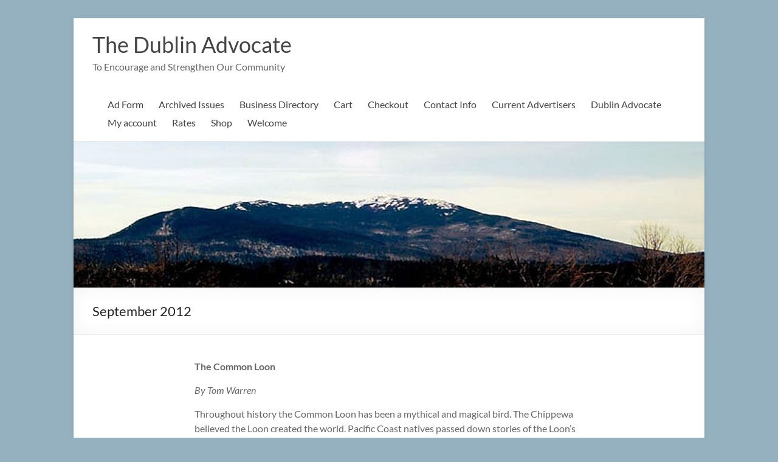

--- FILE ---
content_type: text/html; charset=UTF-8
request_url: https://dublinadvocate.com/2012/09/september-2012/
body_size: 28212
content:
<!DOCTYPE html>
<!--[if IE 7]>
<html class="ie ie7" lang="en-US">
<![endif]-->
<!--[if IE 8]>
<html class="ie ie8" lang="en-US">
<![endif]-->
<!--[if !(IE 7) & !(IE 8)]><!-->
<html lang="en-US">
<!--<![endif]-->
<head>
	<meta charset="UTF-8" />
	<meta name="viewport" content="width=device-width, initial-scale=1">
	<link rel="profile" href="http://gmpg.org/xfn/11" />
	<title>September 2012 &#8211; The Dublin Advocate</title>
<meta name='robots' content='max-image-preview:large' />
<link rel='dns-prefetch' href='//stats.wp.com' />
<link rel="alternate" type="application/rss+xml" title="The Dublin Advocate &raquo; Feed" href="https://dublinadvocate.com/feed/" />
<link rel="alternate" title="oEmbed (JSON)" type="application/json+oembed" href="https://dublinadvocate.com/wp-json/oembed/1.0/embed?url=https%3A%2F%2Fdublinadvocate.com%2F2012%2F09%2Fseptember-2012%2F" />
<link rel="alternate" title="oEmbed (XML)" type="text/xml+oembed" href="https://dublinadvocate.com/wp-json/oembed/1.0/embed?url=https%3A%2F%2Fdublinadvocate.com%2F2012%2F09%2Fseptember-2012%2F&#038;format=xml" />
<style id='wp-img-auto-sizes-contain-inline-css' type='text/css'>
img:is([sizes=auto i],[sizes^="auto," i]){contain-intrinsic-size:3000px 1500px}
/*# sourceURL=wp-img-auto-sizes-contain-inline-css */
</style>
<style id='wp-emoji-styles-inline-css' type='text/css'>

	img.wp-smiley, img.emoji {
		display: inline !important;
		border: none !important;
		box-shadow: none !important;
		height: 1em !important;
		width: 1em !important;
		margin: 0 0.07em !important;
		vertical-align: -0.1em !important;
		background: none !important;
		padding: 0 !important;
	}
/*# sourceURL=wp-emoji-styles-inline-css */
</style>
<style id='wp-block-library-inline-css' type='text/css'>
:root{--wp-block-synced-color:#7a00df;--wp-block-synced-color--rgb:122,0,223;--wp-bound-block-color:var(--wp-block-synced-color);--wp-editor-canvas-background:#ddd;--wp-admin-theme-color:#007cba;--wp-admin-theme-color--rgb:0,124,186;--wp-admin-theme-color-darker-10:#006ba1;--wp-admin-theme-color-darker-10--rgb:0,107,160.5;--wp-admin-theme-color-darker-20:#005a87;--wp-admin-theme-color-darker-20--rgb:0,90,135;--wp-admin-border-width-focus:2px}@media (min-resolution:192dpi){:root{--wp-admin-border-width-focus:1.5px}}.wp-element-button{cursor:pointer}:root .has-very-light-gray-background-color{background-color:#eee}:root .has-very-dark-gray-background-color{background-color:#313131}:root .has-very-light-gray-color{color:#eee}:root .has-very-dark-gray-color{color:#313131}:root .has-vivid-green-cyan-to-vivid-cyan-blue-gradient-background{background:linear-gradient(135deg,#00d084,#0693e3)}:root .has-purple-crush-gradient-background{background:linear-gradient(135deg,#34e2e4,#4721fb 50%,#ab1dfe)}:root .has-hazy-dawn-gradient-background{background:linear-gradient(135deg,#faaca8,#dad0ec)}:root .has-subdued-olive-gradient-background{background:linear-gradient(135deg,#fafae1,#67a671)}:root .has-atomic-cream-gradient-background{background:linear-gradient(135deg,#fdd79a,#004a59)}:root .has-nightshade-gradient-background{background:linear-gradient(135deg,#330968,#31cdcf)}:root .has-midnight-gradient-background{background:linear-gradient(135deg,#020381,#2874fc)}:root{--wp--preset--font-size--normal:16px;--wp--preset--font-size--huge:42px}.has-regular-font-size{font-size:1em}.has-larger-font-size{font-size:2.625em}.has-normal-font-size{font-size:var(--wp--preset--font-size--normal)}.has-huge-font-size{font-size:var(--wp--preset--font-size--huge)}.has-text-align-center{text-align:center}.has-text-align-left{text-align:left}.has-text-align-right{text-align:right}.has-fit-text{white-space:nowrap!important}#end-resizable-editor-section{display:none}.aligncenter{clear:both}.items-justified-left{justify-content:flex-start}.items-justified-center{justify-content:center}.items-justified-right{justify-content:flex-end}.items-justified-space-between{justify-content:space-between}.screen-reader-text{border:0;clip-path:inset(50%);height:1px;margin:-1px;overflow:hidden;padding:0;position:absolute;width:1px;word-wrap:normal!important}.screen-reader-text:focus{background-color:#ddd;clip-path:none;color:#444;display:block;font-size:1em;height:auto;left:5px;line-height:normal;padding:15px 23px 14px;text-decoration:none;top:5px;width:auto;z-index:100000}html :where(.has-border-color){border-style:solid}html :where([style*=border-top-color]){border-top-style:solid}html :where([style*=border-right-color]){border-right-style:solid}html :where([style*=border-bottom-color]){border-bottom-style:solid}html :where([style*=border-left-color]){border-left-style:solid}html :where([style*=border-width]){border-style:solid}html :where([style*=border-top-width]){border-top-style:solid}html :where([style*=border-right-width]){border-right-style:solid}html :where([style*=border-bottom-width]){border-bottom-style:solid}html :where([style*=border-left-width]){border-left-style:solid}html :where(img[class*=wp-image-]){height:auto;max-width:100%}:where(figure){margin:0 0 1em}html :where(.is-position-sticky){--wp-admin--admin-bar--position-offset:var(--wp-admin--admin-bar--height,0px)}@media screen and (max-width:600px){html :where(.is-position-sticky){--wp-admin--admin-bar--position-offset:0px}}

/*# sourceURL=wp-block-library-inline-css */
</style><style id='global-styles-inline-css' type='text/css'>
:root{--wp--preset--aspect-ratio--square: 1;--wp--preset--aspect-ratio--4-3: 4/3;--wp--preset--aspect-ratio--3-4: 3/4;--wp--preset--aspect-ratio--3-2: 3/2;--wp--preset--aspect-ratio--2-3: 2/3;--wp--preset--aspect-ratio--16-9: 16/9;--wp--preset--aspect-ratio--9-16: 9/16;--wp--preset--color--black: #000000;--wp--preset--color--cyan-bluish-gray: #abb8c3;--wp--preset--color--white: #ffffff;--wp--preset--color--pale-pink: #f78da7;--wp--preset--color--vivid-red: #cf2e2e;--wp--preset--color--luminous-vivid-orange: #ff6900;--wp--preset--color--luminous-vivid-amber: #fcb900;--wp--preset--color--light-green-cyan: #7bdcb5;--wp--preset--color--vivid-green-cyan: #00d084;--wp--preset--color--pale-cyan-blue: #8ed1fc;--wp--preset--color--vivid-cyan-blue: #0693e3;--wp--preset--color--vivid-purple: #9b51e0;--wp--preset--gradient--vivid-cyan-blue-to-vivid-purple: linear-gradient(135deg,rgb(6,147,227) 0%,rgb(155,81,224) 100%);--wp--preset--gradient--light-green-cyan-to-vivid-green-cyan: linear-gradient(135deg,rgb(122,220,180) 0%,rgb(0,208,130) 100%);--wp--preset--gradient--luminous-vivid-amber-to-luminous-vivid-orange: linear-gradient(135deg,rgb(252,185,0) 0%,rgb(255,105,0) 100%);--wp--preset--gradient--luminous-vivid-orange-to-vivid-red: linear-gradient(135deg,rgb(255,105,0) 0%,rgb(207,46,46) 100%);--wp--preset--gradient--very-light-gray-to-cyan-bluish-gray: linear-gradient(135deg,rgb(238,238,238) 0%,rgb(169,184,195) 100%);--wp--preset--gradient--cool-to-warm-spectrum: linear-gradient(135deg,rgb(74,234,220) 0%,rgb(151,120,209) 20%,rgb(207,42,186) 40%,rgb(238,44,130) 60%,rgb(251,105,98) 80%,rgb(254,248,76) 100%);--wp--preset--gradient--blush-light-purple: linear-gradient(135deg,rgb(255,206,236) 0%,rgb(152,150,240) 100%);--wp--preset--gradient--blush-bordeaux: linear-gradient(135deg,rgb(254,205,165) 0%,rgb(254,45,45) 50%,rgb(107,0,62) 100%);--wp--preset--gradient--luminous-dusk: linear-gradient(135deg,rgb(255,203,112) 0%,rgb(199,81,192) 50%,rgb(65,88,208) 100%);--wp--preset--gradient--pale-ocean: linear-gradient(135deg,rgb(255,245,203) 0%,rgb(182,227,212) 50%,rgb(51,167,181) 100%);--wp--preset--gradient--electric-grass: linear-gradient(135deg,rgb(202,248,128) 0%,rgb(113,206,126) 100%);--wp--preset--gradient--midnight: linear-gradient(135deg,rgb(2,3,129) 0%,rgb(40,116,252) 100%);--wp--preset--font-size--small: 13px;--wp--preset--font-size--medium: 20px;--wp--preset--font-size--large: 36px;--wp--preset--font-size--x-large: 42px;--wp--preset--spacing--20: 0.44rem;--wp--preset--spacing--30: 0.67rem;--wp--preset--spacing--40: 1rem;--wp--preset--spacing--50: 1.5rem;--wp--preset--spacing--60: 2.25rem;--wp--preset--spacing--70: 3.38rem;--wp--preset--spacing--80: 5.06rem;--wp--preset--shadow--natural: 6px 6px 9px rgba(0, 0, 0, 0.2);--wp--preset--shadow--deep: 12px 12px 50px rgba(0, 0, 0, 0.4);--wp--preset--shadow--sharp: 6px 6px 0px rgba(0, 0, 0, 0.2);--wp--preset--shadow--outlined: 6px 6px 0px -3px rgb(255, 255, 255), 6px 6px rgb(0, 0, 0);--wp--preset--shadow--crisp: 6px 6px 0px rgb(0, 0, 0);}:root { --wp--style--global--content-size: 760px;--wp--style--global--wide-size: 1160px; }:where(body) { margin: 0; }.wp-site-blocks > .alignleft { float: left; margin-right: 2em; }.wp-site-blocks > .alignright { float: right; margin-left: 2em; }.wp-site-blocks > .aligncenter { justify-content: center; margin-left: auto; margin-right: auto; }:where(.wp-site-blocks) > * { margin-block-start: 24px; margin-block-end: 0; }:where(.wp-site-blocks) > :first-child { margin-block-start: 0; }:where(.wp-site-blocks) > :last-child { margin-block-end: 0; }:root { --wp--style--block-gap: 24px; }:root :where(.is-layout-flow) > :first-child{margin-block-start: 0;}:root :where(.is-layout-flow) > :last-child{margin-block-end: 0;}:root :where(.is-layout-flow) > *{margin-block-start: 24px;margin-block-end: 0;}:root :where(.is-layout-constrained) > :first-child{margin-block-start: 0;}:root :where(.is-layout-constrained) > :last-child{margin-block-end: 0;}:root :where(.is-layout-constrained) > *{margin-block-start: 24px;margin-block-end: 0;}:root :where(.is-layout-flex){gap: 24px;}:root :where(.is-layout-grid){gap: 24px;}.is-layout-flow > .alignleft{float: left;margin-inline-start: 0;margin-inline-end: 2em;}.is-layout-flow > .alignright{float: right;margin-inline-start: 2em;margin-inline-end: 0;}.is-layout-flow > .aligncenter{margin-left: auto !important;margin-right: auto !important;}.is-layout-constrained > .alignleft{float: left;margin-inline-start: 0;margin-inline-end: 2em;}.is-layout-constrained > .alignright{float: right;margin-inline-start: 2em;margin-inline-end: 0;}.is-layout-constrained > .aligncenter{margin-left: auto !important;margin-right: auto !important;}.is-layout-constrained > :where(:not(.alignleft):not(.alignright):not(.alignfull)){max-width: var(--wp--style--global--content-size);margin-left: auto !important;margin-right: auto !important;}.is-layout-constrained > .alignwide{max-width: var(--wp--style--global--wide-size);}body .is-layout-flex{display: flex;}.is-layout-flex{flex-wrap: wrap;align-items: center;}.is-layout-flex > :is(*, div){margin: 0;}body .is-layout-grid{display: grid;}.is-layout-grid > :is(*, div){margin: 0;}body{padding-top: 0px;padding-right: 0px;padding-bottom: 0px;padding-left: 0px;}a:where(:not(.wp-element-button)){text-decoration: underline;}:root :where(.wp-element-button, .wp-block-button__link){background-color: #32373c;border-width: 0;color: #fff;font-family: inherit;font-size: inherit;font-style: inherit;font-weight: inherit;letter-spacing: inherit;line-height: inherit;padding-top: calc(0.667em + 2px);padding-right: calc(1.333em + 2px);padding-bottom: calc(0.667em + 2px);padding-left: calc(1.333em + 2px);text-decoration: none;text-transform: inherit;}.has-black-color{color: var(--wp--preset--color--black) !important;}.has-cyan-bluish-gray-color{color: var(--wp--preset--color--cyan-bluish-gray) !important;}.has-white-color{color: var(--wp--preset--color--white) !important;}.has-pale-pink-color{color: var(--wp--preset--color--pale-pink) !important;}.has-vivid-red-color{color: var(--wp--preset--color--vivid-red) !important;}.has-luminous-vivid-orange-color{color: var(--wp--preset--color--luminous-vivid-orange) !important;}.has-luminous-vivid-amber-color{color: var(--wp--preset--color--luminous-vivid-amber) !important;}.has-light-green-cyan-color{color: var(--wp--preset--color--light-green-cyan) !important;}.has-vivid-green-cyan-color{color: var(--wp--preset--color--vivid-green-cyan) !important;}.has-pale-cyan-blue-color{color: var(--wp--preset--color--pale-cyan-blue) !important;}.has-vivid-cyan-blue-color{color: var(--wp--preset--color--vivid-cyan-blue) !important;}.has-vivid-purple-color{color: var(--wp--preset--color--vivid-purple) !important;}.has-black-background-color{background-color: var(--wp--preset--color--black) !important;}.has-cyan-bluish-gray-background-color{background-color: var(--wp--preset--color--cyan-bluish-gray) !important;}.has-white-background-color{background-color: var(--wp--preset--color--white) !important;}.has-pale-pink-background-color{background-color: var(--wp--preset--color--pale-pink) !important;}.has-vivid-red-background-color{background-color: var(--wp--preset--color--vivid-red) !important;}.has-luminous-vivid-orange-background-color{background-color: var(--wp--preset--color--luminous-vivid-orange) !important;}.has-luminous-vivid-amber-background-color{background-color: var(--wp--preset--color--luminous-vivid-amber) !important;}.has-light-green-cyan-background-color{background-color: var(--wp--preset--color--light-green-cyan) !important;}.has-vivid-green-cyan-background-color{background-color: var(--wp--preset--color--vivid-green-cyan) !important;}.has-pale-cyan-blue-background-color{background-color: var(--wp--preset--color--pale-cyan-blue) !important;}.has-vivid-cyan-blue-background-color{background-color: var(--wp--preset--color--vivid-cyan-blue) !important;}.has-vivid-purple-background-color{background-color: var(--wp--preset--color--vivid-purple) !important;}.has-black-border-color{border-color: var(--wp--preset--color--black) !important;}.has-cyan-bluish-gray-border-color{border-color: var(--wp--preset--color--cyan-bluish-gray) !important;}.has-white-border-color{border-color: var(--wp--preset--color--white) !important;}.has-pale-pink-border-color{border-color: var(--wp--preset--color--pale-pink) !important;}.has-vivid-red-border-color{border-color: var(--wp--preset--color--vivid-red) !important;}.has-luminous-vivid-orange-border-color{border-color: var(--wp--preset--color--luminous-vivid-orange) !important;}.has-luminous-vivid-amber-border-color{border-color: var(--wp--preset--color--luminous-vivid-amber) !important;}.has-light-green-cyan-border-color{border-color: var(--wp--preset--color--light-green-cyan) !important;}.has-vivid-green-cyan-border-color{border-color: var(--wp--preset--color--vivid-green-cyan) !important;}.has-pale-cyan-blue-border-color{border-color: var(--wp--preset--color--pale-cyan-blue) !important;}.has-vivid-cyan-blue-border-color{border-color: var(--wp--preset--color--vivid-cyan-blue) !important;}.has-vivid-purple-border-color{border-color: var(--wp--preset--color--vivid-purple) !important;}.has-vivid-cyan-blue-to-vivid-purple-gradient-background{background: var(--wp--preset--gradient--vivid-cyan-blue-to-vivid-purple) !important;}.has-light-green-cyan-to-vivid-green-cyan-gradient-background{background: var(--wp--preset--gradient--light-green-cyan-to-vivid-green-cyan) !important;}.has-luminous-vivid-amber-to-luminous-vivid-orange-gradient-background{background: var(--wp--preset--gradient--luminous-vivid-amber-to-luminous-vivid-orange) !important;}.has-luminous-vivid-orange-to-vivid-red-gradient-background{background: var(--wp--preset--gradient--luminous-vivid-orange-to-vivid-red) !important;}.has-very-light-gray-to-cyan-bluish-gray-gradient-background{background: var(--wp--preset--gradient--very-light-gray-to-cyan-bluish-gray) !important;}.has-cool-to-warm-spectrum-gradient-background{background: var(--wp--preset--gradient--cool-to-warm-spectrum) !important;}.has-blush-light-purple-gradient-background{background: var(--wp--preset--gradient--blush-light-purple) !important;}.has-blush-bordeaux-gradient-background{background: var(--wp--preset--gradient--blush-bordeaux) !important;}.has-luminous-dusk-gradient-background{background: var(--wp--preset--gradient--luminous-dusk) !important;}.has-pale-ocean-gradient-background{background: var(--wp--preset--gradient--pale-ocean) !important;}.has-electric-grass-gradient-background{background: var(--wp--preset--gradient--electric-grass) !important;}.has-midnight-gradient-background{background: var(--wp--preset--gradient--midnight) !important;}.has-small-font-size{font-size: var(--wp--preset--font-size--small) !important;}.has-medium-font-size{font-size: var(--wp--preset--font-size--medium) !important;}.has-large-font-size{font-size: var(--wp--preset--font-size--large) !important;}.has-x-large-font-size{font-size: var(--wp--preset--font-size--x-large) !important;}
/*# sourceURL=global-styles-inline-css */
</style>

<link rel='stylesheet' id='contact-form-7-css' href='https://dublinadvocate.com/wp-content/plugins/contact-form-7/includes/css/styles.css?ver=6.1.4' type='text/css' media='all' />
<link rel='stylesheet' id='font-awesome-4-css' href='https://dublinadvocate.com/wp-content/themes/spacious/font-awesome/library/font-awesome/css/v4-shims.min.css?ver=4.7.0' type='text/css' media='all' />
<link rel='stylesheet' id='font-awesome-all-css' href='https://dublinadvocate.com/wp-content/themes/spacious/font-awesome/library/font-awesome/css/all.min.css?ver=6.7.2' type='text/css' media='all' />
<link rel='stylesheet' id='font-awesome-solid-css' href='https://dublinadvocate.com/wp-content/themes/spacious/font-awesome/library/font-awesome/css/solid.min.css?ver=6.7.2' type='text/css' media='all' />
<link rel='stylesheet' id='font-awesome-regular-css' href='https://dublinadvocate.com/wp-content/themes/spacious/font-awesome/library/font-awesome/css/regular.min.css?ver=6.7.2' type='text/css' media='all' />
<link rel='stylesheet' id='font-awesome-brands-css' href='https://dublinadvocate.com/wp-content/themes/spacious/font-awesome/library/font-awesome/css/brands.min.css?ver=6.7.2' type='text/css' media='all' />
<link rel='stylesheet' id='spacious_style-css' href='https://dublinadvocate.com/wp-content/themes/spacious/style.css?ver=6.9' type='text/css' media='all' />
<style id='spacious_style-inline-css' type='text/css'>
.previous a:hover, .next a:hover, a, #site-title a:hover, .main-navigation ul li.current_page_item a, .main-navigation ul li:hover > a, .main-navigation ul li ul li a:hover, .main-navigation ul li ul li:hover > a, .main-navigation ul li.current-menu-item ul li a:hover, .main-navigation ul li:hover > .sub-toggle, .main-navigation a:hover, .main-navigation ul li.current-menu-item a, .main-navigation ul li.current_page_ancestor a, .main-navigation ul li.current-menu-ancestor a, .main-navigation ul li.current_page_item a, .main-navigation ul li:hover > a, .small-menu a:hover, .small-menu ul li.current-menu-item a, .small-menu ul li.current_page_ancestor a, .small-menu ul li.current-menu-ancestor a, .small-menu ul li.current_page_item a, .small-menu ul li:hover > a, .breadcrumb a:hover, .tg-one-half .widget-title a:hover, .tg-one-third .widget-title a:hover, .tg-one-fourth .widget-title a:hover, .pagination a span:hover, #content .comments-area a.comment-permalink:hover, .comments-area .comment-author-link a:hover, .comment .comment-reply-link:hover, .nav-previous a:hover, .nav-next a:hover, #wp-calendar #today, .footer-widgets-area a:hover, .footer-socket-wrapper .copyright a:hover, .read-more, .more-link, .post .entry-title a:hover, .page .entry-title a:hover, .post .entry-meta a:hover, .type-page .entry-meta a:hover, .single #content .tags a:hover, .widget_testimonial .testimonial-icon:before, .header-action .search-wrapper:hover .fa{color:#005588;}.spacious-button, input[type="reset"], input[type="button"], input[type="submit"], button, #featured-slider .slider-read-more-button, #controllers a:hover, #controllers a.active, .pagination span ,.site-header .menu-toggle:hover, .call-to-action-button, .comments-area .comment-author-link span, a#back-top:before, .post .entry-meta .read-more-link, a#scroll-up, .search-form span, .main-navigation .tg-header-button-wrap.button-one a{background-color:#005588;}.main-small-navigation li:hover, .main-small-navigation ul > .current_page_item, .main-small-navigation ul > .current-menu-item, .spacious-woocommerce-cart-views .cart-value{background:#005588;}.main-navigation ul li ul, .widget_testimonial .testimonial-post{border-top-color:#005588;}blockquote, .call-to-action-content-wrapper{border-left-color:#005588;}.site-header .menu-toggle:hover.entry-meta a.read-more:hover,#featured-slider .slider-read-more-button:hover,.call-to-action-button:hover,.entry-meta .read-more-link:hover,.spacious-button:hover, input[type="reset"]:hover, input[type="button"]:hover, input[type="submit"]:hover, button:hover{background:#002356;}.pagination a span:hover, .main-navigation .tg-header-button-wrap.button-one a{border-color:#005588;}.widget-title span{border-bottom-color:#005588;}.widget_service_block a.more-link:hover, .widget_featured_single_post a.read-more:hover,#secondary a:hover,logged-in-as:hover  a,.single-page p a:hover{color:#002356;}.main-navigation .tg-header-button-wrap.button-one a:hover{background-color:#002356;}
/*# sourceURL=spacious_style-inline-css */
</style>
<link rel='stylesheet' id='spacious-genericons-css' href='https://dublinadvocate.com/wp-content/themes/spacious/genericons/genericons.css?ver=3.3.1' type='text/css' media='all' />
<link rel='stylesheet' id='spacious-font-awesome-css' href='https://dublinadvocate.com/wp-content/themes/spacious/font-awesome/css/font-awesome.min.css?ver=4.7.1' type='text/css' media='all' />
<link rel='stylesheet' id='wp-pagenavi-css' href='https://dublinadvocate.com/wp-content/plugins/wp-pagenavi/pagenavi-css.css?ver=2.70' type='text/css' media='all' />
<script type="text/javascript" src="https://dublinadvocate.com/wp-includes/js/jquery/jquery.min.js?ver=3.7.1" id="jquery-core-js"></script>
<script type="text/javascript" src="https://dublinadvocate.com/wp-includes/js/jquery/jquery-migrate.min.js?ver=3.4.1" id="jquery-migrate-js"></script>
<script type="text/javascript" src="https://dublinadvocate.com/wp-content/themes/spacious/js/spacious-custom.js?ver=6.9" id="spacious-custom-js"></script>
<link rel="https://api.w.org/" href="https://dublinadvocate.com/wp-json/" /><link rel="alternate" title="JSON" type="application/json" href="https://dublinadvocate.com/wp-json/wp/v2/posts/1518" /><link rel="EditURI" type="application/rsd+xml" title="RSD" href="https://dublinadvocate.com/xmlrpc.php?rsd" />
<meta name="generator" content="WordPress 6.9" />
<link rel="canonical" href="https://dublinadvocate.com/2012/09/september-2012/" />
<link rel='shortlink' href='https://dublinadvocate.com/?p=1518' />
	<style>img#wpstats{display:none}</style>
		<style>
	span.oe_textdirection { unicode-bidi: bidi-override; direction: rtl; }
	span.oe_displaynone { display: none; }
</style>
<style type="text/css" id="custom-background-css">
body.custom-background { background-color: #95b1c0; }
</style>
			<style type="text/css"> blockquote { border-left: 3px solid #005588; }
			.spacious-button, input[type="reset"], input[type="button"], input[type="submit"], button { background-color: #005588; }
			.previous a:hover, .next a:hover { 	color: #005588; }
			a { color: #005588; }
			#site-title a:hover { color: #005588; }
			.main-navigation ul li.current_page_item a, .main-navigation ul li:hover > a { color: #005588; }
			.main-navigation ul li ul { border-top: 1px solid #005588; }
			.main-navigation ul li ul li a:hover, .main-navigation ul li ul li:hover > a, .main-navigation ul li.current-menu-item ul li a:hover, .main-navigation ul li:hover > .sub-toggle { color: #005588; }
			.site-header .menu-toggle:hover.entry-meta a.read-more:hover,#featured-slider .slider-read-more-button:hover,.call-to-action-button:hover,.entry-meta .read-more-link:hover,.spacious-button:hover, input[type="reset"]:hover, input[type="button"]:hover, input[type="submit"]:hover, button:hover { background: #002356; }
			.main-small-navigation li:hover { background: #005588; }
			.main-small-navigation ul > .current_page_item, .main-small-navigation ul > .current-menu-item { background: #005588; }
			.main-navigation a:hover, .main-navigation ul li.current-menu-item a, .main-navigation ul li.current_page_ancestor a, .main-navigation ul li.current-menu-ancestor a, .main-navigation ul li.current_page_item a, .main-navigation ul li:hover > a  { color: #005588; }
			.small-menu a:hover, .small-menu ul li.current-menu-item a, .small-menu ul li.current_page_ancestor a, .small-menu ul li.current-menu-ancestor a, .small-menu ul li.current_page_item a, .small-menu ul li:hover > a { color: #005588; }
			#featured-slider .slider-read-more-button { background-color: #005588; }
			#controllers a:hover, #controllers a.active { background-color: #005588; color: #005588; }
			.widget_service_block a.more-link:hover, .widget_featured_single_post a.read-more:hover,#secondary a:hover,logged-in-as:hover  a,.single-page p a:hover{ color: #002356; }
			.breadcrumb a:hover { color: #005588; }
			.tg-one-half .widget-title a:hover, .tg-one-third .widget-title a:hover, .tg-one-fourth .widget-title a:hover { color: #005588; }
			.pagination span ,.site-header .menu-toggle:hover{ background-color: #005588; }
			.pagination a span:hover { color: #005588; border-color: #005588; }
			.widget_testimonial .testimonial-post { border-color: #005588 #EAEAEA #EAEAEA #EAEAEA; }
			.call-to-action-content-wrapper { border-color: #EAEAEA #EAEAEA #EAEAEA #005588; }
			.call-to-action-button { background-color: #005588; }
			#content .comments-area a.comment-permalink:hover { color: #005588; }
			.comments-area .comment-author-link a:hover { color: #005588; }
			.comments-area .comment-author-link span { background-color: #005588; }
			.comment .comment-reply-link:hover { color: #005588; }
			.nav-previous a:hover, .nav-next a:hover { color: #005588; }
			#wp-calendar #today { color: #005588; }
			.widget-title span { border-bottom: 2px solid #005588; }
			.footer-widgets-area a:hover { color: #005588 !important; }
			.footer-socket-wrapper .copyright a:hover { color: #005588; }
			a#back-top:before { background-color: #005588; }
			.read-more, .more-link { color: #005588; }
			.post .entry-title a:hover, .page .entry-title a:hover { color: #005588; }
			.post .entry-meta .read-more-link { background-color: #005588; }
			.post .entry-meta a:hover, .type-page .entry-meta a:hover { color: #005588; }
			.single #content .tags a:hover { color: #005588; }
			.widget_testimonial .testimonial-icon:before { color: #005588; }
			a#scroll-up { background-color: #005588; }
			.search-form span { background-color: #005588; }.header-action .search-wrapper:hover .fa{ color: #005588} .spacious-woocommerce-cart-views .cart-value { background:#005588}.main-navigation .tg-header-button-wrap.button-one a{background-color:#005588} .main-navigation .tg-header-button-wrap.button-one a{border-color:#005588}.main-navigation .tg-header-button-wrap.button-one a:hover{background-color:#002356}.main-navigation .tg-header-button-wrap.button-one a:hover{border-color:#002356}</style>
				<style type="text/css" id="wp-custom-css">
			/*
You can add your own CSS here.

Click the help icon above to learn more.
*/
.by-author.author.vcard, .entry-meta .date, .entry-meta .category {display: none}

.footer {
  background-color: #000;
  color: #fff;
  padding: 25px;
  text-align: center;
}

.footer a {  color: #fff}

#comments {
  display: none;
}
#content a {
  text-decoration: underline;
}
.wpcf7-form-control.wpcf7-radio {
	display: flex;
	flex-direction: column;
}
.wp-block-latest-posts__post-title {
	display: none;
}		</style>
		</head>

<body class="wp-singular post-template-default single single-post postid-1518 single-format-standard custom-background wp-embed-responsive wp-theme-spacious no-sidebar narrow-978">


<div id="page" class="hfeed site">
	<a class="skip-link screen-reader-text" href="#main">Skip to content</a>

	
	
	<header id="masthead" class="site-header clearfix spacious-header-display-one">

		
		
		<div id="header-text-nav-container" class="">

			<div class="inner-wrap" id="spacious-header-display-one">

				<div id="header-text-nav-wrap" class="clearfix">
					<div id="header-left-section">
						
						<div id="header-text" class="">
															<h3 id="site-title">
									<a href="https://dublinadvocate.com/"
									   title="The Dublin Advocate"
									   rel="home">The Dublin Advocate</a>
								</h3>
														<p id="site-description">To Encourage and Strengthen Our Community</p>
							<!-- #site-description -->
						</div><!-- #header-text -->

					</div><!-- #header-left-section -->
					<div id="header-right-section">
						
													<div class="header-action">
															</div>
						
						
		<nav id="site-navigation" class="main-navigation clearfix   " role="navigation">
			<p class="menu-toggle">
				<span class="screen-reader-text">Menu</span>
			</p>
			<div class="menu"><ul><li class="page_item page-item-4642"><a href="https://dublinadvocate.com/adform/">Ad Form</a></li><li class="page_item page-item-4653"><a href="https://dublinadvocate.com/x/">Archived Issues</a></li><li class="page_item page-item-4"><a href="https://dublinadvocate.com/business-directory/">Business Directory</a></li><li class="page_item page-item-4873"><a href="https://dublinadvocate.com/cart/">Cart</a></li><li class="page_item page-item-4874"><a href="https://dublinadvocate.com/checkout/">Checkout</a></li><li class="page_item page-item-6"><a href="https://dublinadvocate.com/contact-us/">Contact Info</a></li><li class="page_item page-item-10"><a href="https://dublinadvocate.com/current-month/">Current Advertisers</a></li><li class="page_item page-item-3951 current_page_parent"><a href="https://dublinadvocate.com/old-posts/">Dublin Advocate</a></li><li class="page_item page-item-4875"><a href="https://dublinadvocate.com/my-account/">My account</a></li><li class="page_item page-item-4186"><a href="https://dublinadvocate.com/rates/">Rates</a></li><li class="page_item page-item-4872"><a href="https://dublinadvocate.com/shop/">Shop</a></li><li class="page_item page-item-4655"><a href="https://dublinadvocate.com/">Welcome</a></li></ul></div>		</nav>

		
					</div><!-- #header-right-section -->

				</div><!-- #header-text-nav-wrap -->
			</div><!-- .inner-wrap -->
					</div><!-- #header-text-nav-container -->

		<div id="wp-custom-header" class="wp-custom-header"><img src="https://dublinadvocate.com/wp-content/uploads/2017/02/header-1038x240-1.jpg" class="header-image" width="1038" height="240" alt="The Dublin Advocate"></div>
						<div class="header-post-title-container clearfix">
					<div class="inner-wrap">
						<div class="post-title-wrapper">
																								<h1 class="header-post-title-class">September 2012</h1>
																						</div>
											</div>
				</div>
					</header>
			<div id="main" class="clearfix">
		<div class="inner-wrap">

	
	<div id="primary">
		<div id="content" class="clearfix">
			
				
<article id="post-1518" class="post-1518 post type-post status-publish format-standard has-post-thumbnail hentry category-dublin-news category-library-and-fdpl category-monthly-paper category-regional-news category-school-news">
		<div class="entry-content clearfix">
		<p><strong>The Common Loon</strong></p>
<p><em>By Tom Warren</em></p>
<p>Throughout history the Common Loon has been a mythical and magical bird. The Chippewa believed the Loon created the world. Pacific Coast natives passed down stories of the Loon’s necklace.</p>
<p>Loons are among the oldest birds, living during the Eocene to early Miocene period, a period of 25-50 million years ago. The Loons you see on Dublin Lake were the same form for millions of years. This is why they appear in the first pages of bird books while songbirds, the youngest in evolution, appear last.</p>
<p>Loons are large and the sexes have similar plumage. The adult is heavier and larger. They can grow up to three feet in length and weigh up to 12 pounds.</p>
<figure id="attachment_1519" aria-describedby="caption-attachment-1519" style="width: 300px" class="wp-caption alignnone"><a href="http://dublinadvocate.com/wp-content/uploads/2012/09/MG-Loon.jpg"><img decoding="async" class="size-medium wp-image-1519" title="MG Loon" alt="" src="http://dublinadvocate.com/wp-content/uploads/2012/09/MG-Loon-300x192.jpg" width="300" height="192" srcset="https://dublinadvocate.com/wp-content/uploads/2012/09/MG-Loon-300x192.jpg 300w, https://dublinadvocate.com/wp-content/uploads/2012/09/MG-Loon-1024x655.jpg 1024w, https://dublinadvocate.com/wp-content/uploads/2012/09/MG-Loon-491x316.jpg 491w, https://dublinadvocate.com/wp-content/uploads/2012/09/MG-Loon.jpg 1752w" sizes="(max-width: 300px) 100vw, 300px" /></a><figcaption id="caption-attachment-1519" class="wp-caption-text">Photo by Margaret Gurney</figcaption></figure>
<p>Loons breed on many forested lakes and large ponds in the Monadnock Region including Silver Lake, Willard Pond and Howe Reservoir — but not Dublin Lake. More than a 100 years ago, Gerald Thayer, a distinguished artist and naturalist, said ”Loons are still faithful to Dublin Lake as visitors, but not as nesters…summer folks are too much for them.”</p>
<p>Loons return shortly after ice-out in our region. In the autumn, adult loons migrate first, usually separately. The young remain on lakes until freeze-up. They return to their natal lake much like salmon.</p>
<p>Loons primarily eat live fish, which are caught in the upper 15 feet of water, although they have been recorded at depths of 200 feet in search of food. The Loon swallows fish head first using sharp denticles on the roof of their mouths to hold the fish. On Dublin Lake, favored fishing areas in the fall are from Loon Point to the lake outlet where springs provide cold oxygenated water favorable for Brook Trout.</p>
<p>Loons build nests of large plant material and wet vegetation. The nests are often flooded out by heavy June rains. Normally they lay two eggs. The eggs hatch after 28 days with both parents incubating. Chicks leave the nest as soon as they dry off, usually within a few hours and they are able to fly in about 11 weeks. Loons can expel air between their feathers, which allows them to sink low in the water. They perform this behavior when threatened. They are at a severe disadvantage on land and can only fly from water.</p>
<p>Ornithologist Edward Howe Forbush, founder of the Massachusetts Audubon Society, states, “The Loon seems best to typify the stark wildness of primeval nature.”</p>
<p>Listen for the yodel calls of largely males toward evening on Dublin Lake.</p>
<p><em>Tom Warren, a Dublin resident, is a Trustee of the Harris Center for Conservation Education and New Hampshire Audubon.</em></p>
<p>&nbsp;</p>
<p><strong>Voting Details</strong></p>
<p><em>By Jeannine Dunne</em></p>
<p>September 11th is State Primary Election Day. This will be the first election since the new Voter ID Law has gone into effect. Before you vote, you will be asked to provide a piece of photo identification. A document from the New Hampshire Secretary of State’s office explaining this law is posted on the bulletin board at the Dublin Post Office next to the sample ballots for the State Primary.</p>
<p>September 4th is the last day that you can register to vote before Election Day, but you can register to vote on September 11, Election Day. If you are already registered as a Republican or a Democrat, you will be given only the ballot for your party. (The last day to change party affiliation was June 5.)</p>
<p>More information about elections is on the Town Clerk/Tax Collector page of The Town of Dublin website (www.townofdublin.org/town-clerktax-collector).</p>
<p>Remember: September 3rd is a Town Holiday (Labor Day).</p>
<p><em>Jeannine Dunne has been Dublin’s Town Clerk and Tax Collector since 2008.</em></p>
<p>&nbsp;</p>
<p><strong>Dublin Public Library</strong></p>
<p>September…a time for <em>Beginnings</em> at the Dublin Public Library.</p>
<p>September has the feel of a new year. At our Wednesday morning story time we will talk about how school begins for many and how we can stay happy when we have to say good-bye to older siblings. As summer ends and we remember the special times we shared, we begin to understand why we love our family and all the wonderful things we do for each other as we share stories about our brothers, sisters, parents and grandparents. Children especially love crafts, and we have some great crafts as the leaves begin to change color and the apples begin to ripen.</p>
<p>By the end of September, we notice that the days are beginning to grow shorter and the nights longer. The stars are out and we know it is our bedtime. How do we make bedtime earlier after a long day? Checking out a few books to take home will help your little ones settle down more easily. Please join us Wednesday mornings 9:30 to 10:30 for stories and a different craft each week. Refreshments are served.</p>
<p>Let us keep our summer habit of getting outside. The library will have books on outdoor activities — hiking, golf, gardening, and running — ready and waiting to be checked out. Keep that summer habit!</p>
<p>The library is closed September 3<sup>rd</sup>.</p>
<p style="padding-left: 30px;">New Books:</p>
<p style="padding-left: 30px;"><em>The Unlikely Pilgrimage of Harold Fry</em> by R. Joyce<em><br />
Calling Invisible Women</em> by J. Ray<em><br />
Where We Belong</em> by E. Giffin<em><br />
Friends Forever</em> by D. Steel<em><br />
Monkey Mind</em> by D. Smith<em><br />
Close Your Eyes</em> by I. and R. Johansen<em><br />
Borderline</em> by N. Barr</p>
<p>&nbsp;</p>
<p><strong>FDPL Presents: Explore Emerson and Twain</strong></p>
<p><em>By Catherine Boeckmann</em></p>
<p>Saturday, September 15, is the first session of the Friends of the Dublin Public Library’s fall/spring discussion book group, “Recasting Monadnock’s Classics,” featuring authors and artists who have lived in or visited the Monadnock Region.</p>
<p>With the aid of a moderator/scholar from the NH Humanities Council, we’ll discuss two readings: an essay by Transcendentalist philosopher and essayist Ralph Waldo Emerson called “Self-Reliance” and a delightful story by Mark Twain titled, “The Diaries of Adam and Eve: Translated by Mark Twain.”</p>
<p>Early reports are that the Emerson essay is “perfect for an election year” and that the Twain story (told from Adam and Eve’s point of view) is “hilarious” and was written right here in Dublin!</p>
<p>If you would like to participate, stop by the front desk of the Dublin Public Library to pick up a copy of the readings.&#8221; No preregistration is necessary.</p>
<p>If you can’t make the September 15 session, mark your calendars for the two other fall sessions: Saturday, October 20 and Saturday, November 17.</p>
<p>All gatherings are 10 am to noon downstairs at the Dublin Public Library, which is handicapped accessible. Delicious refreshments will be served.</p>
<p>This event, funded with a grant from the NH Humanities Council and sponsored by the Friends of the Dublin Public Library, is free and open to the public.</p>
<p><em>Catherine Boeckmann is secretary of the Board of the Friends of the Dublin Public Library.</em></p>
<p>&nbsp;</p>
<p><strong>At the IH Meet:</strong></p>
<dl id="attachment_1521">
<dd>Dave Whitney provides a little hands-on for children at his stone crusher, an International Harvester on exhibit at the meet August 8.</dd>
</dl>
<p><a href="http://dublinadvocate.com/wp-content/uploads/2012/09/IH-Tractor-DaveWhitney2.jpg"><img decoding="async" class="alignnone size-medium wp-image-1550" title="IH Tractor DaveWhitney" alt="" src="http://dublinadvocate.com/wp-content/uploads/2012/09/IH-Tractor-DaveWhitney2-300x224.jpg" width="300" height="224" srcset="https://dublinadvocate.com/wp-content/uploads/2012/09/IH-Tractor-DaveWhitney2-300x224.jpg 300w, https://dublinadvocate.com/wp-content/uploads/2012/09/IH-Tractor-DaveWhitney2-1024x764.jpg 1024w, https://dublinadvocate.com/wp-content/uploads/2012/09/IH-Tractor-DaveWhitney2.jpg 1296w" sizes="(max-width: 300px) 100vw, 300px" /></a></p>
<p>&nbsp;</p>
<p><strong>Oh My Dog Celebrates First Year</strong></p>
<p>After opening its doors nearly a year ago, Oh My Dog, Dublin’s own “doggie spa and boutique” located in the Village Park, has been servicing dog customers from the Monadnock Region.</p>
<p>Understanding that dogs are an integral part of family life, Oh My Dog was the creation of a Dublin resident, Rachael Luke, with a love for animals and especially dogs.</p>
<p>Oh My Dog offers professional grooming services ranging from the basic to the most complex styling needs using all-natural shampoos and conditioners. Each groomer provides one-on-one attention each time, which means that each dog is bathed, hand blow-dried and styled. Also offered is a variety of products including all-natural food and treats.</p>
<p>To celebrate its one-year anniversary, Oh My Dog will be hosting an open house on Saturday, September 8<sup>th</sup>, from 10 am to 2 pm. The day will be filled with fun activities for dogs and their people including contests, raffles, prizes and treats. A sale and grooming specials will be offered all weekend.</p>
<p>For more information, please call Rachael at (603) 563-7989 or stop by at 1281 Main Street in the Dublin Village Park.</p>
<p>&nbsp;</p>
<p><strong>Lake Swim</strong></p>
<p><a href="http://dublinadvocate.com/wp-content/uploads/2012/09/Lake-Swim.jpg"><img loading="lazy" decoding="async" class="alignnone size-medium wp-image-1522" title="Lake Swim" alt="" src="http://dublinadvocate.com/wp-content/uploads/2012/09/Lake-Swim-300x231.jpg" width="300" height="231" srcset="https://dublinadvocate.com/wp-content/uploads/2012/09/Lake-Swim-300x231.jpg 300w, https://dublinadvocate.com/wp-content/uploads/2012/09/Lake-Swim.jpg 960w" sizes="auto, (max-width: 300px) 100vw, 300px" /></a></p>
<p>These brave young people (and nine others) swam from the boat landing to the Dublin Women&#8217;s Club Beach on Beach Day, August 10, 2012. Pictured from left to right are: Darryl Bennett, Nicholas Bernier, Jake Weidner, Kamryn Coll and Rilley Harrison</p>
<p>&nbsp;</p>
<p><strong>27th Annual Craft Fair in Dublin</strong></p>
<p><em>Bring a friend and enjoy the fun.</em></p>
<p>The 27th annual Dublin Craft Fair will be held on Saturday, September 8, 2012 (rain date &#8211; September 9).</p>
<p>Artisans from all over New England will gather in a beautiful outdoor setting to present a wide variety of handcrafted items for sale.</p>
<p><a href="http://dublinadvocate.com/wp-content/uploads/2012/09/Craft-Fair1.jpg"><img loading="lazy" decoding="async" class="alignnone size-medium wp-image-1525" title="Craft Fair" alt="" src="http://dublinadvocate.com/wp-content/uploads/2012/09/Craft-Fair1-232x300.jpg" width="232" height="300" srcset="https://dublinadvocate.com/wp-content/uploads/2012/09/Craft-Fair1-232x300.jpg 232w, https://dublinadvocate.com/wp-content/uploads/2012/09/Craft-Fair1-792x1024.jpg 792w, https://dublinadvocate.com/wp-content/uploads/2012/09/Craft-Fair1.jpg 1275w" sizes="auto, (max-width: 232px) 100vw, 232px" /></a></p>
<p>“There are so many talented craftspeople in New England and we have a really great core group who participate every year,” said organizer Linda Clukay, “along with crafters who join us for the first time. This is a great place to find gifts for friends, family, or something special just for your self. The quality and variety are excellent.”</p>
<p>Among the items for sale this year will be jewelry, fabric crafts of all types, natural homemade soaps and lotions, bird feeders, gnomes, hardwood toys, stained glass, wooden pens, wildlife art, alpaca yarns, American Girl doll clothes, homemade jams and jellies, and much, much more.</p>
<p>The ConVal Hockey Boosters will be running a refreshment booth as a fundraising project.</p>
<p>The sale will run from 10:00 am to 3:00 pm at the Yankee Field on Rte 101 in Dublin. Admission is free, and there is plenty of parking adjacent to the sales area. Entry into the parking area is from Monument Road.</p>
<p>&nbsp;</p>
<p><strong>Window Shop Gift Shop at MCH</strong></p>
<p>The Window Shop Gift Shop at Monadnock Community Hospital has volunteer opportunities for you. Our three-hour shifts require waiting on customers in an attractive, cheerful environment. If you enjoy people and can make change, we’ll teach you the rest.</p>
<p>Our shifts are 8:30–11:30, 11:30-2:30, and 2:30-5:30 seven days a week. We are very flexible with scheduling: work once a week, once a month, or whatever fits into your life. Interested? Questions? Please call Toni Gildone at 603-313-2452.</p>
<p>Proceeds from all sales in and through the Window Shop directly support MCH and the services it provides.</p>
<p>&nbsp;</p>
<p><strong>Dublin Consolidated School News</strong></p>
<p><em>By May Clark</em></p>
<p>The first day of school, August 29 this year, is always exciting for everybody. This year we are overjoyed to have Emily Brnger returning from her cancer treatments to take on the first/second grade multi-age classroom! This is the same group of children that she had to leave last year, so we are thrilled that she is able to return to them.</p>
<p>Our second joy is that Mrs. Deborah Bennett is teaching our kindergarten class this year. Deb comes to us from many years of teaching all grade levels (and some multi-age!) at St. Pat&#8217;s School in Jaffrey. Deb is one of our own Dubliners, and is delighted to be able to give back to her community. So our classroom configuration, which always changes year to year, is this: half-day kindergarten, taught by Deb Bennett; grades one and two, taught by Emily Brnger; grade three, taught by Susan Ellingwood; and grades four and five taught by me, May Clark. Marty Rounds, Vicki Brown, Donna Geer, and Jo-Ann Hopkins are all returning as well.</p>
<p>Look for announcements about our Open House and Curriculum Nights — all are welcome to those events. The staff is working on some great ideas for our ABCs, and many of us have been working through the summer on math and reading programs, adjusting things here and there, especially assessments.</p>
<p>Speaking of assessments, we&#8217;re working to improve our communication with families about the common assessments our district uses for all children. If you are a parent, look for periodic announcements about these assessments as they come up. If you don&#8217;t have a child in the school, but are interested in what&#8217;s happening in education today, please be sure to let us know — we can put you on the list in order to help you learn more about this huge topic.</p>
<p>We are off to a great start, and are looking forward to a fabulous year. You are always welcome to visit; just call or email first!</p>
<p><em>May Clark is teaching principal at Dublin Consolidated School. She can be reached at 563-8332 or &#x6d;&#x63;&#x6c;&#x61;&#x72;&#x6b;&#x40;<span class="oe_displaynone">null</span>&#x63;&#x6f;&#x6e;&#x76;&#x61;&#x6c;&#x2e;&#x65;&#x64;&#x75;.</em></p>
<p>&nbsp;</p>
<p><strong>Art Tour on the Horizon</strong></p>
<p><em>By Mary Loftis</em></p>
<p>The 17th annual Art Tour, sponsored by Monadnock Art / Friends of the Dublin Art Colony, will take place on Columbus Day weekend, October 6 and 7. Although this year’s Tour includes the traditional 50 locations in Dublin and five adjacent towns, a number of artists are sharing their studios so there are 58 individual artists participating.</p>
<p>It would take a motivated “art tourist” to visit even half of these locations, so why not start right here in your hometown:</p>
<p><strong>Miriam Carter</strong>, on Charcoal Road, will be showing her felt and fiber wearable art. Her work is well known and quite fashionable.</p>
<p><strong>Susan Barker</strong>, on Old Marlborough Rd., makes wearable art of another kind: sterling silver and beaded jewelry, which are real “statement pieces”!</p>
<p><strong>Georgia Fletcher</strong>, on Lake Road, is a classical oil painter of portraits and landscapes. She will also be showing some very different new work: mixed media assemblages of artful found objects.</p>
<p><strong>Robert Obenland</strong>, on Upper Jaffrey Road, is new to the Tour this year. He will be showing archival pigment ink prints.</p>
<p><strong>Heather Avery Stockwell</strong>, on Main Street, is a mosaic artist who also uses “up-cycled” objects in often-whimsical ways. You never know what Heather is going to make out of the most ordinary material!</p>
<p><strong>Jennifer K. Bleeg</strong>, on Brush Brook Road, is also a first-time participant. She will be showing her acrylic paintings.</p>
<p><strong>Jane Simpson</strong>, who lives in Dublin but will be showing her work at her frame studio on Main Street in Peterborough, is known for meticulously crafted mixed media pieces, often using natural materials.</p>
<p>A Preview Exhibition will be held at the Jaffrey Civic Center, where you can see a sampling of works by the artists participating in the Tour. The Opening Reception will be Monday, October 1, from 5 to 7 pm. During the Art Tour weekend, this show will remain open from 10 am to 5 pm.</p>
<p>The mission of Monadnock Art / Friends of the Dublin Art Colony is to “celebrate the vital and continuing role of the visual arts in the Monadnock area …”. Hundreds of people have come to anticipate this free, two-day event every fall — along with the changing leaves. It’s a chance to bump around on the back roads during a beautiful time of year, look at an incredible variety of art, and also to see the environment in which it is made.</p>
<p><em>Mary Loftis is vice president of Monadnock Art / Friends of the Dublin Art Colony.</em></p>
<p>&nbsp;</p>
<p><strong>Dublin Day 2012</strong></p>
<p>The Dublin Recreation Committee would like to thank everyone who assisted us with Dublin Day 2012! It was another beautiful, fun-filled day for our annual community event. We would like to especially thank Yankee Publishing for once again allowing us the use of Yankee Field and for their continued support.</p>
<p><strong>Highlights from Dublin Day</strong></p>
<p><em>By Jen Bergeron</em></p>
<p>The Terry Dwyer Memorial 5K Road Race started off the day with 100 runners* participating. Holly Macy was the first Dubliner to finish in 12th place overall. The first Dublin male was John Ladue who finished 23rd overall. Congratulations to all runners. It’s a challenging course!</p>
<figure id="attachment_1527" aria-describedby="caption-attachment-1527" style="width: 300px" class="wp-caption alignnone"><a href="http://dublinadvocate.com/wp-content/uploads/2012/09/DD-Dwyer-Race.jpg"><img loading="lazy" decoding="async" class="size-medium wp-image-1527" title="DD Dwyer Race" alt="" src="http://dublinadvocate.com/wp-content/uploads/2012/09/DD-Dwyer-Race-300x199.jpg" width="300" height="199" srcset="https://dublinadvocate.com/wp-content/uploads/2012/09/DD-Dwyer-Race-300x199.jpg 300w, https://dublinadvocate.com/wp-content/uploads/2012/09/DD-Dwyer-Race-1024x680.jpg 1024w" sizes="auto, (max-width: 300px) 100vw, 300px" /></a><figcaption id="caption-attachment-1527" class="wp-caption-text">All Dublin Day photos by Sally Shonk</figcaption></figure>
<p>The Children’s fun run followed the 5K and was another big hit with the younger athletes! Eddie the Yedi made an appearance again this year with some of the children chasing him!</p>
<p>Other highlights of the day included music by the Gap Mountain Band &amp; Heart’s Accord Barbershop Quartet (Jim Kirschner, Larry Graves of Dublin, Leif Arvidson and Mark Brosseau), animals from the Friendly Farm,</p>
<p><a href="http://dublinadvocate.com/wp-content/uploads/2012/09/DD5.jpg"><img loading="lazy" decoding="async" class="alignnone size-medium wp-image-1528" title="DD5" alt="" src="http://dublinadvocate.com/wp-content/uploads/2012/09/DD5-300x225.jpg" width="300" height="225" srcset="https://dublinadvocate.com/wp-content/uploads/2012/09/DD5-300x225.jpg 300w, https://dublinadvocate.com/wp-content/uploads/2012/09/DD5-1024x768.jpg 1024w, https://dublinadvocate.com/wp-content/uploads/2012/09/DD5.jpg 1600w" sizes="auto, (max-width: 300px) 100vw, 300px" /></a></p>
<p>Sherry the Balloon Lady, face painting by Linda Abram,</p>
<p><a href="http://dublinadvocate.com/wp-content/uploads/2012/09/DD11.jpg"><img loading="lazy" decoding="async" class="alignnone size-medium wp-image-1529" title="DD1" alt="" src="http://dublinadvocate.com/wp-content/uploads/2012/09/DD11-300x225.jpg" width="300" height="225" srcset="https://dublinadvocate.com/wp-content/uploads/2012/09/DD11-300x225.jpg 300w, https://dublinadvocate.com/wp-content/uploads/2012/09/DD11-1024x768.jpg 1024w, https://dublinadvocate.com/wp-content/uploads/2012/09/DD11.jpg 1600w" sizes="auto, (max-width: 300px) 100vw, 300px" /></a></p>
<p>pony rides, the rock climbing wall, a magic show, the dunk tank, a bouncy house, children’s games and crafts, the Silver Lining Circus Performers,</p>
<p><a href="http://dublinadvocate.com/wp-content/uploads/2012/09/DD3.jpg"><img loading="lazy" decoding="async" class="alignnone size-medium wp-image-1531" title="DD3" alt="" src="http://dublinadvocate.com/wp-content/uploads/2012/09/DD3-300x225.jpg" width="300" height="225" srcset="https://dublinadvocate.com/wp-content/uploads/2012/09/DD3-300x225.jpg 300w, https://dublinadvocate.com/wp-content/uploads/2012/09/DD3-1024x768.jpg 1024w, https://dublinadvocate.com/wp-content/uploads/2012/09/DD3.jpg 1600w" sizes="auto, (max-width: 300px) 100vw, 300px" /></a></p>
<p>and the New Hampshire Police Association Pipes &amp; Drums. Vendors from all over New England sold various arts and crafts.</p>
<p><a href="http://dublinadvocate.com/wp-content/uploads/2012/09/Miss-Dublin.jpg"><img loading="lazy" decoding="async" class="alignnone size-medium wp-image-1532" title="Miss Dublin" alt="" src="http://dublinadvocate.com/wp-content/uploads/2012/09/Miss-Dublin-225x300.jpg" width="225" height="300" srcset="https://dublinadvocate.com/wp-content/uploads/2012/09/Miss-Dublin-225x300.jpg 225w, https://dublinadvocate.com/wp-content/uploads/2012/09/Miss-Dublin-768x1024.jpg 768w, https://dublinadvocate.com/wp-content/uploads/2012/09/Miss-Dublin.jpg 1200w" sizes="auto, (max-width: 225px) 100vw, 225px" /></a></p>
<p>Congratulations to Gabrielle Oja for being crowned Miss Dublin! Thank you to last year’s Miss Dublin, Emma Carpenter, for crowning Gabrielle.</p>
<p>In addition, there were many delicious food options available: Dublin Community Church sold breakfast items in the morning and pizza in the afternoon. Dublin Consolidated School PTO cooked up wonderful hot dogs and hamburgers as well as veggie wraps. Dublin Community Preschool made refreshing lemonade, which really hit the spot on such a hot day. An ice cream truck provided cool treats. There were also French fries, chicken tenders, BBQ pork, and kettle corn available. Something for everyone!</p>
<p>If you couldn’t make it this year, join us next year. The goal of the Dublin Recreation Committee, made up of volunteers striving to bring the residents of Dublin together, is to provide family fun for everyone (and our events are free). We welcome new members, volunteers and suggestions. Please contact us if you are interested in helping. It’s fun and rewarding!</p>
<p>The Dublin Recreation Committee members are Vira Elder, Chair; Dan Albert, Jen Bergeron, Kelly Blanchette, Mike Caron, Bambi Kierstead, Ken McAleer and our newest member Becky Stapleton.</p>
<p><em>* Mark Miller from Marlborough won in a time of 16:06. Second place went to Greg Hammett of Chesterfield and in third was Riley Henry of Peterborough. The first female finisher was Emma Bolduc of Peterborough.</em></p>
<p><em>Jen Bergeron has been on the Recreation Committee since 2002. She is also vice president of the DCS PTO.</em></p>
<p>&nbsp;</p>
<p><strong>Dubliner Receives National Accolades</strong></p>
<p>Molly Ola Pinney recognized for Global Autism Project and rings NASDAQ Bell.</p>
<p><em>By Margaret Gurney</em></p>
<p>On August 2, Dublin’s own Molly Pinney rang the NASDAQ bell at the close of the day. This followed an announcement on July 20 that Molly, founder and CEO of Global Autism Project, was honored at the Comcast NBCUniversal Leadership Awards.</p>
<figure id="attachment_1534" aria-describedby="caption-attachment-1534" style="width: 300px" class="wp-caption alignnone"><a href="http://dublinadvocate.com/wp-content/uploads/2012/09/Molly-NASDAQ-GAP-Front.jpg"><img loading="lazy" decoding="async" class="size-medium wp-image-1534" title="Molly NASDAQ GAP Front" alt="" src="http://dublinadvocate.com/wp-content/uploads/2012/09/Molly-NASDAQ-GAP-Front-300x169.jpg" width="300" height="169" srcset="https://dublinadvocate.com/wp-content/uploads/2012/09/Molly-NASDAQ-GAP-Front-300x169.jpg 300w, https://dublinadvocate.com/wp-content/uploads/2012/09/Molly-NASDAQ-GAP-Front.jpg 620w" sizes="auto, (max-width: 300px) 100vw, 300px" /></a><figcaption id="caption-attachment-1534" class="wp-caption-text">Molly and her staff gather in Times Square, NYC.</figcaption></figure>
<p>According to the NASDAQ release, “Global Autism Project, a 501(c) 3 nonprofit organization dedicated to bridging the global gap in the resources and understanding of autism, will visit the NASDAQ MarketSite in Times Square. The Global Autism Project&#8217;s model for change merges best practices in clinical services and sustainable development in order to build local capacity of quality services for people with autism in Ghana, Peru, India, Kenya and the United States.”</p>
<p>This has been an exciting year for the Global Autism Project. In April, it was featured on CNN International for World Autism Awareness day.</p>
<p>A graduate of ConVal High School, Molly has dedicated her adult life to those affected by autism (see <em>Advocate</em>, January 2011, cover story). After moving to Ghana, West Africa, in 2003, to work with one little boy with autism, she founded the Global Autism Project when people started showing up at her house looking for the &#8216;lady who knows what autism is.&#8217;</p>
<p><a href="http://dublinadvocate.com/wp-content/uploads/2012/09/NasdaqMollyOlaPinneyPhoto.jpg"><img loading="lazy" decoding="async" class="alignnone size-medium wp-image-1536" title="NasdaqMollyOlaPinneyPhoto" alt="" src="http://dublinadvocate.com/wp-content/uploads/2012/09/NasdaqMollyOlaPinneyPhoto-200x300.jpg" width="200" height="300" srcset="https://dublinadvocate.com/wp-content/uploads/2012/09/NasdaqMollyOlaPinneyPhoto-200x300.jpg 200w, https://dublinadvocate.com/wp-content/uploads/2012/09/NasdaqMollyOlaPinneyPhoto.jpg 480w" sizes="auto, (max-width: 200px) 100vw, 200px" /></a></p>
<p>The project that started in 2003 with one partner has grown over the years to have four International service partners and provide services and support in countries all over the world.</p>
<p>Molly, who has been called on to speak at conferences about her work, has been featured on CNN International several times.</p>
<p>Since its inception in 1995, the Comcast NBCUniversal Leadership Award (City Year’s highest honor award) has been presented to 80 of City Year’s more than 16,000 alumni who have shown a continued dedication to philanthropic work and innovative service since completing their City Year program, which Molly completed in 2001. As one of five recipients this year, she received a monetary Leadership Grant to further her efforts in promoting services for those with autism worldwide.</p>
<p>This award comes at an auspicious time for the Global Autism Project, as it begins to stretch the legs of its new SkillCorps Program, which takes special-education professionals to work with the organization’s international partners in Peru, India, and Kenya.</p>
<p>For more information about Global Autism Project’s other programs, visit www.globalautismproject.org or email &#x69;&#x6e;&#x66;&#x6f;&#x40;<span class="oe_displaynone">null</span>&#x67;&#x6c;&#x6f;&#x62;&#x61;&#x6c;&#x61;&#x75;&#x74;&#x69;&#x73;&#x6d;&#x70;&#x72;&#x6f;&#x6a;&#x65;&#x63;&#x74;&#x2e;&#x6f;&#x72;&#x67;.</p>
<p>If you wish to support the work of the Global Autism Project, visit their site and see why their motto reads: &#8220;Autism knows no borders; fortunately neither do we.&#8221;</p>
<p><em>Margaret Gurney is editor of the </em>Advocate<em>.</em></p>
<p>&nbsp;</p>
<p><strong>September is National Preparedness Month</strong></p>
<p><em>By Tricia J. Wadleigh</em></p>
<p>A month-long Joint Information Virtual Exercise (JIVE) is designed to increase NH residents’ preparedness for an emergency while testing public information systems by communicating relevant messages to the public via newspapers, cable access channels, websites, Facebook, and Twitter.</p>
<p>Please follow the links below to register if you are interested. You can choose which activities to participate in according to your organization’s capacity. You will receive pre-composed messages throughout September that you can easily copy and paste to your social media sites.</p>
<p>Please pass this information to any partners that might be interested in participating.</p>
<p>Website: http://co.cheshire.nh.us/PublicHealth<br />
Twitter: http://twitter.com/ReadyMonadnock<br />
Facebook: www.facebook.com/GreaterMonadnockPublicHealthNetwork</p>
<p><em>Tricia J. Wadleigh is Public Health and Emergency Preparedness Coordinator and Regional SNS Coordinator for the Community Health Department at Cheshire Medical Center in Keene. You may contact her at &#x74;&#x77;&#x61;&#x64;&#x6c;&#x65;&#x69;&#x67;&#x68;&#x40;<span class="oe_displaynone">null</span>&#x63;&#x68;&#x65;&#x73;&#x68;&#x69;&#x72;&#x65;&#x2d;&#x6d;&#x65;&#x64;&#x2e;&#x63;&#x6f;&#x6d; or call 603-354-5454 ext. 3030.</em></p>
<p>&nbsp;</p>
<p><strong>Glenna Eaves: A Remembrance</strong></p>
<p><em>By Jeanne Sterling</em></p>
<p>I first met Glenna in 1963. She and her husband, Russell, were very good friends of my ‘steady,’ Michael Worcester. Actually, Russell had worked at Worcester’s Garage for Michael’s dad, Spook, and then alongside Michael. Glenna had kindly offered (on several occasions) to drive to West Keene to pick me up and deliver me to Dublin, in order to save Michael the trip after working all day.</p>
<p><figure id="attachment_1537" aria-describedby="caption-attachment-1537" style="width: 300px" class="wp-caption alignnone"><a href="http://dublinadvocate.com/wp-content/uploads/2012/09/Glenna-001.jpg"><img loading="lazy" decoding="async" class="size-medium wp-image-1537" title="Glenna 001" alt="" src="http://dublinadvocate.com/wp-content/uploads/2012/09/Glenna-001-300x228.jpg" width="300" height="228" srcset="https://dublinadvocate.com/wp-content/uploads/2012/09/Glenna-001-300x228.jpg 300w, https://dublinadvocate.com/wp-content/uploads/2012/09/Glenna-001.jpg 859w" sizes="auto, (max-width: 300px) 100vw, 300px" /></a><figcaption id="caption-attachment-1537" class="wp-caption-text">[Photo by Katherine Staples]</figcaption></figure>She’d pull up to my parent’s home in the big, black Pontiac station wagon, Camel cigarette between her lips, and a smile on her face. I’d sit in front, sharing the space with a car seat holding her little boy, Jimmy, beside us. She was pregnant at the time, with David, who tragically passed away in 1965. Off we’d go to Dublin, only to sit at Glenna and Russell’s kitchen table, talking, laughing, reminiscing and being entertained by Nancy (Campbell) and Jimmy.</p>
<p>Michael and I married in 1964 and built our home on Snow Hill Road. Russell and Glenna helped us so much in preparation for our eventual move there. Even though my mom was ever ready to help and guide, I knew that Glenna would pick up any slack.</p>
<p>Every trip down Dublin hill called for a quick look to the kitchen window of the house just across the street from Monument Road. There sat either Russell or Glenna – or sometimes both – watching their world pass by. And I knew that I could stop there any time of the day and be welcomed…maybe even lucky enough to arrive when her to-die-for lemon meringue pie was offered.</p>
<p>Glenna was, without a doubt, a formidable woman. Strong in conviction and sincere in her friendship to those she deemed her friends. I was fortunate enough to be one of them.</p>
<p>Glenna passed away on July 31st at her home in Jaffrey, but she’ll always live in Dublin.</p>
<p><em>Jeanne Sterling is advertising coordinator for the </em>Advocate<em>, and frequently writes for it.</em></p>
<p>&nbsp;</p>
<p><strong>Ruth Blount: A Remembrance</strong></p>
<p><em>By Jeanne Sterling</em></p>
<p>Ruth Blount passed away on July 16th at age 90. She was the widow of Rhode Island industrialist, F. Nelson Blount, who died in 1967. The Blounts founded the Dublin Christian Academy (formerly the Staghead Farm) on their homestead property on Page Road in 1964.</p>
<p>Ruth was also an integral part of Nelson’s creation of his lifelong dream, Steamtown USA, which operated briefly in Keene, eventually moving to North Walpole, NH, with steam train excursions out of Bellows Falls, VT. The railroad collection is now housed at the Steamtown National Historic Site in Scranton, PA.</p>
<p>Throughout her life, Ruth enjoyed boating and taking airplane trips with her adventurous husband.</p>
<p><a href="http://dublinadvocate.com/wp-content/uploads/2012/09/Ruth-Blount.jpg"><img loading="lazy" decoding="async" class="alignnone size-medium wp-image-1538" title="Ruth Blount" alt="" src="http://dublinadvocate.com/wp-content/uploads/2012/09/Ruth-Blount-244x300.jpg" width="244" height="300" srcset="https://dublinadvocate.com/wp-content/uploads/2012/09/Ruth-Blount-244x300.jpg 244w, https://dublinadvocate.com/wp-content/uploads/2012/09/Ruth-Blount.jpg 280w" sizes="auto, (max-width: 244px) 100vw, 244px" /></a></p>
<p>Mrs. Blount is survived by her sons, Frederick, Stephen, Bob and Bill Blount, and daughter, Carolyn Sousa, 14 grandchildren and 31 great grandchildren.</p>
<p>Mrs. Blount was laid to rest with her beloved husband, Nelson, on July 28th, here in Dublin.</p>
<p><em>Jeanne Sterling is advertising coordinator of the </em>Advocate<em>.</em></p>
<p>&nbsp;</p>
<p><strong>Images Captured in Time</strong></p>
<p>Creations elicit awe from onlookers.</p>
<p><em>By Margaret Gurney</em></p>
<p>Sarah Sangermano keeps busy this time of year in her garage, where her workshop is open-air. She is capturing moments in time, and is having fun doing it.</p>
<p>Sarah picks ferns, or collects large hosta or rhubarb leaves, and presses onto them a concoction she mixes using white cement, contractor’s sand, water-soluble glue and water. “It’s all green,” Sarah explains, “Everything is non-toxic; I recycle everything.”</p>
<p>Sarah dons her blue latex gloves and a face mask (for the dust), and once the mixture is fluid, and it passes her spatula test and the “hand patty” test, she presses it on top of a chosen leaf or other imprintable item.</p>
<figure id="attachment_1539" aria-describedby="caption-attachment-1539" style="width: 300px" class="wp-caption alignnone"><a href="http://dublinadvocate.com/wp-content/uploads/2012/09/SS-hands.jpg"><img loading="lazy" decoding="async" class="size-medium wp-image-1539" title="SS-hands" alt="" src="http://dublinadvocate.com/wp-content/uploads/2012/09/SS-hands-300x224.jpg" width="300" height="224" srcset="https://dublinadvocate.com/wp-content/uploads/2012/09/SS-hands-300x224.jpg 300w, https://dublinadvocate.com/wp-content/uploads/2012/09/SS-hands-1024x764.jpg 1024w, https://dublinadvocate.com/wp-content/uploads/2012/09/SS-hands.jpg 1296w" sizes="auto, (max-width: 300px) 100vw, 300px" /></a><figcaption id="caption-attachment-1539" class="wp-caption-text">A hosta leaf is being prepared for imprinting. On the reverse, Sarah’s “signature” fern. At right, a fish mold yields full fins and scales impression.</figcaption></figure>
<p>Sarah is creating little birdbaths, stepping stones, and ‘puddle collectors’ designed to be laid on the ground, just like one would find them in nature. Although she prefers these creations natural, sometimes she paints them.</p>
<p>“You can make them any shape you want, there are never two alike, and none of them are perfect.” In the past, Sarah has made smaller containers for collecting paperclips and the like. (Maybe you saw some at the 2011 Craft Fair.)</p>
<p>These fossil-like works of art are inspired by nature and so allow intricate patterns woven by nature to be “frozen in time.”</p>
<p>Sometimes Sarah uses peat moss, chopped-up hay, or vermiculite — all to prevent cracking, which, Sarah says, can happen easily anyway. Curing takes two to three days depending on the day; humidity and moisture can slow progress. Once cast, the cement creations are sprayed daily and covered and sealed in recycled plastic drop cloths, and carefully await unveiling in the garage some days later.</p>
<p>Sarah originally found a recipe for hypertufa in ‘Birds in Bloom,’ “but there are thousands of similar recipes on the web.” She has mixed and matched her own formulas, and has gotten to know what the mixture should feel like. She remarks that the satisfaction gleaned from the process is similar to baking. When closing up the pot she completed in front of me, she said, “and now we just let it cook.”</p>
<p>Yet Sarah says she just pretends to know what she’s doing. “The most important thing,” she says, “is that God’s the artist here, not me. God gave us these beautiful creations.”</p>
<p>Sarah has no plans to turn her summertime craft into a business, as then it wouldn’t be so much fun. She hopes to exhibit this year at the Craft Fair, so you can still catch a glimpse of her variety of cement creations. I wonder what she’ll think of next.</p>
<p><em>Margaret Gurney is editor of the </em>Advocate<em>.</em></p>
<p>&nbsp;</p>
<p><strong>Monadnock Wellness Festival: September 29</strong></p>
<p><em>By Ruth Clark</em></p>
<p>Something is planned for every member of the household, whether human or animal, at this year’s Wellness Festival on Saturday, September 29, sponsored by the Monadnock Rotary. All activities will be held in and near Peterborough’s Town House between 10 am and 2 pm.</p>
<p>The theme for the 2012 festival — “People, Pets, Soup” — will offer health screenings, live entertainment and exhibitors who will share about healthy living choices.</p>
<p><a href="http://dublinadvocate.com/wp-content/uploads/2012/09/WellnessLogo12_Horiz_WithName.jpeg"><img loading="lazy" decoding="async" class="alignnone size-medium wp-image-1540" title="WellnessLogo12_Horiz_WithName" alt="" src="http://dublinadvocate.com/wp-content/uploads/2012/09/WellnessLogo12_Horiz_WithName-300x139.jpeg" width="300" height="139" srcset="https://dublinadvocate.com/wp-content/uploads/2012/09/WellnessLogo12_Horiz_WithName-300x139.jpeg 300w, https://dublinadvocate.com/wp-content/uploads/2012/09/WellnessLogo12_Horiz_WithName-1024x476.jpeg 1024w, https://dublinadvocate.com/wp-content/uploads/2012/09/WellnessLogo12_Horiz_WithName.jpeg 1863w" sizes="auto, (max-width: 300px) 100vw, 300px" /></a></p>
<p>The River Center’s Farm to Table project will be holding an interactive salad-making session for children and the Rotary will partner with ConVal Wellness Committee’s Walk for Wellness, which starts at 9 am on Saturday morning behind the Toadstool. Also, pet-related offerings will include demonstrations, educational seminars with cat and dog behavior experts, and a session on dog-bite prevention.</p>
<p>• The pet-related activities take place from 10 am to 2 pm in the courtyard between the Town House and the Historical Society.</p>
<p>• Pet-related services and exhibitors will be on Grove Street.</p>
<p>• There will be a Farmer’s Market on Grove Street and healthy food from the Monadnock Community Hospital food wagon.</p>
<p>• The Red Cross Bloodmobile will be at the parking lot on 45 Main Street near People’s United Bank.</p>
<p>• The Soup Tasting will be held from 12:30 to 2:00 behind the Historical Society.</p>
<p>Proceeds from the Wellness Festival will be donated to the Healthy Teeth to Toes Program of Monadnock Community Hospital and to other local organizations promoting healthy living.</p>
<p>The sponsors for this year’s Monadnock Wellness Festival are CIGNA and One Stop Country Pet Supply, the <em>Monadnock Ledger-Transcript</em>, Bentley Commons of Keene and Monadnock Community Hospital.</p>
<p>The Monadnock Rotary Club, based in Dublin, is dedicated to community service. Its primary interests are youth development and health advocacy for people of all ages in the Monadnock Region and around the world. The Club is part of Rotary International, a worldwide service organization of more than 1.2 million members.</p>
<p><em>Ruth Clark handles public relations for the Monadnock Rotary Club.</em></p>
<p>&nbsp;</p>
<p><strong>Local Farmers’ Offerings</strong></p>
<p>Local farmers and cooks abound, and Dublin is well represented at the Fresh Chicks Marketplace held Mondays at the northwest corner of the Monadnock Community Hospital parking lot.</p>
<figure id="attachment_1541" aria-describedby="caption-attachment-1541" style="width: 300px" class="wp-caption alignnone"><a href="http://dublinadvocate.com/wp-content/uploads/2012/09/Farm-John-and-Jasen-Woodworth.jpg"><img loading="lazy" decoding="async" class="size-medium wp-image-1541" title="Farm John and Jasen Woodworth" alt="" src="http://dublinadvocate.com/wp-content/uploads/2012/09/Farm-John-and-Jasen-Woodworth-300x224.jpg" width="300" height="224" srcset="https://dublinadvocate.com/wp-content/uploads/2012/09/Farm-John-and-Jasen-Woodworth-300x224.jpg 300w, https://dublinadvocate.com/wp-content/uploads/2012/09/Farm-John-and-Jasen-Woodworth-1024x764.jpg 1024w, https://dublinadvocate.com/wp-content/uploads/2012/09/Farm-John-and-Jasen-Woodworth.jpg 1296w" sizes="auto, (max-width: 300px) 100vw, 300px" /></a><figcaption id="caption-attachment-1541" class="wp-caption-text">Farmer John Sandri and Jasen Woodworth with their CSA produce.</figcaption></figure>
<figure id="attachment_1542" aria-describedby="caption-attachment-1542" style="width: 300px" class="wp-caption alignnone"><a href="http://dublinadvocate.com/wp-content/uploads/2012/09/Farm-Marsha.jpg"><img loading="lazy" decoding="async" class="size-medium wp-image-1542" title="Farm Marsha" alt="" src="http://dublinadvocate.com/wp-content/uploads/2012/09/Farm-Marsha-300x224.jpg" width="300" height="224" srcset="https://dublinadvocate.com/wp-content/uploads/2012/09/Farm-Marsha-300x224.jpg 300w, https://dublinadvocate.com/wp-content/uploads/2012/09/Farm-Marsha-1024x764.jpg 1024w, https://dublinadvocate.com/wp-content/uploads/2012/09/Farm-Marsha.jpg 1296w" sizes="auto, (max-width: 300px) 100vw, 300px" /></a><figcaption id="caption-attachment-1542" class="wp-caption-text">Marsha Whitney and her granddaughter selling sunflowers.</figcaption></figure>
<p>Below, Carl Webber sells both at Fresh Chicks and the space between Dublin General Store and the Post Office.</p>
<p><a href="http://dublinadvocate.com/wp-content/uploads/2012/09/Farm-Carl-Webber3.jpg"><img loading="lazy" decoding="async" class="alignnone size-medium wp-image-1555" title="Farm-Carl Webber3" alt="" src="http://dublinadvocate.com/wp-content/uploads/2012/09/Farm-Carl-Webber3-225x300.jpg" width="225" height="300" srcset="https://dublinadvocate.com/wp-content/uploads/2012/09/Farm-Carl-Webber3-225x300.jpg 225w, https://dublinadvocate.com/wp-content/uploads/2012/09/Farm-Carl-Webber3.jpg 480w" sizes="auto, (max-width: 225px) 100vw, 225px" /></a></p>
<p>&nbsp;</p>
<p>Andrea Kierstead sells her baked goods at Fresh Chicks in August.</p>
<p><a href="http://dublinadvocate.com/wp-content/uploads/2012/09/Farm-Andrea1.jpg"><img loading="lazy" decoding="async" class="alignnone size-medium wp-image-1547" title="Farm Andrea" alt="" src="http://dublinadvocate.com/wp-content/uploads/2012/09/Farm-Andrea1-224x300.jpg" width="224" height="300" srcset="https://dublinadvocate.com/wp-content/uploads/2012/09/Farm-Andrea1-224x300.jpg 224w, https://dublinadvocate.com/wp-content/uploads/2012/09/Farm-Andrea1-764x1024.jpg 764w, https://dublinadvocate.com/wp-content/uploads/2012/09/Farm-Andrea1.jpg 968w" sizes="auto, (max-width: 224px) 100vw, 224px" /></a></p>
<p><strong>Local Food All Year ‘Round</strong></p>
<p>A winter market that will continue on Wednesdays straight through the winter from 3 to 6 pm is forming at the Peterborough Community Center (formally the Armory), across from Valley Automotive on Elm Street in Peterborough.</p>
<p>Andrea Kierstead of Dublin and chair of the Peterborough Farmers Market at Depot Square, organized this transition. The new winter market will join vendors from the Depot Square collective and Fresh Chicks Marketplace.</p>
<p>Andrea says, “It is going to be a great market and will serve the community well.”</p>
<p>Plus, there are plans for donations to the food pantry newly relocated and “we will also be donating again to Kin Shillings’ Cornucopia project.”</p>
<p>&nbsp;</p>
<p><strong>Monadnock United Way Campaign</strong></p>
<p><em>By Bill Goodwin</em></p>
<p>We are so blessed to have the human service support system that we have in our region. It covers a wide range of needs including emergency aid, healthy meals, dependable daycare, mental health counseling, substance abuse services, medical transportation and so many others. Last year help was provided over 61,000 times throughout our Monadnock Region.</p>
<p>As we all know, our region has experienced reduced funding at many levels. The agencies we support are more dependent than ever on Monadnock United Way (MUW) to meet their financial needs.</p>
<p>To determine our annual goal, Monadnock United Way goes through a rigorous process to carefully examine each agency and their programs to determine the community need and the justification for our financial support. Without our help, many of these programs would no longer be available to our residents.</p>
<p>The theme for this year’s campaign is Give-Grow-Live:</p>
<p>When you GIVE to Monadnock United Way you are planting the seeds that help build a better community. Your contributions stay local, helping our human service agencies and programs.</p>
<p>Thanks to your support, our community will GROW into a vibrant and sustainable place. Your gift will have a positive impact on the quality of life for everyone in the region by addressing the greatest needs and challenges.</p>
<p>The programs funded by Monadnock United Way help our residents to LIVE better lives. This has been possible because of the kindness and generosity of people like you.</p>
<p>If you are currently a Monadnock United Way donor, we thank you and hope that you will continue to support our agency programs. I invite you to join me and consider increasing your gift this year so that these challenges can be met.</p>
<p>If you have not given to the Monadnock United Way in the past, please think about the people in our community that need the services provided by our network of agencies. It could be one of your family members, a neighbor or a friend. Please be as generous as you can be.</p>
<p>This year, Barbara Summers will be Team Captain for the Dublin Campaign. She and her staff will be contacting the town businesses with the goal of raising $8,564. The total regional goal for the MUW campaign is $2,303,009. The campaign kickoff is scheduled for September 13th. We are hoping that the town businesses will help us to meet or exceed our financial goal this year.</p>
<p><em>Bill Goodwin is the General Campaign Chair for the 2012 Monadnock United Way Campaign.</em></p>
<p>&nbsp;</p>
<p><strong>At the Peterborough Players in September</strong></p>
<p><em>By Fred Leventhal</em></p>
<p>Opera Fest &#8211;</p>
<p>Six Encore Operas from the MET: Live in HD</p>
<p>shown on the Peterborough Players Big Screen</p>
<p>Tickets: $15 Adults/$10 Students</p>
<p>&nbsp;</p>
<p>Lucia di Lammermoor -September 12 &#8211; 8 pm<br />
Le Comte Ory &#8211; September 13 &#8211; 8 pm<br />
Les Contes D&#8217;Hoffmann &#8211; September 14 &#8211; 8 pm<br />
Anna Bolena &#8211; September 15 &#8211; 1 pm<br />
Don Giovanni &#8211; September 15 &#8211; 8 pm<br />
Der Rosenkavalier &#8211; September 16 &#8211; 1 pm</p>
<p>&nbsp;</p>
<p><a href="http://dublinadvocate.com/wp-content/uploads/2012/09/PP-Janie-Condon.jpg"><img loading="lazy" decoding="async" class="alignnone size-medium wp-image-1548" title="PP Janie Condon" alt="" src="http://dublinadvocate.com/wp-content/uploads/2012/09/PP-Janie-Condon-300x300.jpg" width="300" height="300" srcset="https://dublinadvocate.com/wp-content/uploads/2012/09/PP-Janie-Condon-300x300.jpg 300w, https://dublinadvocate.com/wp-content/uploads/2012/09/PP-Janie-Condon-150x150.jpg 150w, https://dublinadvocate.com/wp-content/uploads/2012/09/PP-Janie-Condon.jpg 390w" sizes="auto, (max-width: 300px) 100vw, 300px" /></a></p>
<p>Janie Condon: Raw &amp; Unchained!</p>
<p>by Jane Condon</p>
<p>September 19 &#8211; 23</p>
<p>This is described as &#8220;a funny and moving personal one-woman show about how a girl with working-class roots became a Greenwich, CT housewife.&#8221;</p>
<p><em>Fred Leventhal lives in Dublin and served as Trustee of the Peterborough Players 2006-2012.</em></p>
<p>&nbsp;</p>
<p><strong>Peter’s Pondering</strong></p>
<p>The Unfairness of War</p>
<p><em>By Peter Hewitt</em></p>
<p>RiverMead, where I now live, has just had a book published containing the residents’ memories of World War II.</p>
<p>Most of them are from people who actively served in uniform.</p>
<p>What bothered me is that some men, regardless of branch of service or program, ended up getting shot at — we didn’t hear from the ones who’d been killed — while others never left this country, possibly ending up as an instructor — or playing in a band, as I did, albeit in Okinawa.</p>
<p>So much of it seemed a matter of chance — and I was one of the lucky ones, and very thankful for it.</p>
<p><em>Peter Hewitt is a former resident who retired to RiverMead with several other Dublin residents.</em></p>
<p>&nbsp;</p>
<p><strong>41<sup>st</sup> Annual Gas Engine Meet September 8 &amp; 9</strong><br />
10 am til dark<br />
Cricket Hill Farm<br />
Granite State Gas &amp; Steam Engine Association, Inc.<br />
In memory of Albert “Slim” Anderson</p>
<p>&nbsp;</p>
<p><strong>Two Announcements from HCS for Fall</strong></p>
<p>Hospice Volunteer Training:</p>
<p>Hospice at HCS is offering a volunteer training program starting on September 26 for those who are interested in becoming volunteers. The training will continue on Wednesday mornings from 8:30 am to noon through November 14. Sessions will be held at the HCS Keene office at 312 Marlboro Street in Keene.</p>
<p>Volunteers learn to become members of the hospice care team, providing support to the patient and family members. After completing the training, volunteers assist hospice patients with interests such as writing letters, reading, playing board games, scrap booking, or may accompany a patient to a community event or to visit friends; volunteers also provide respite to family members. Hospice volunteers are especially needed during the day, but time can be very flexible and work around work and travel commitments.</p>
<p>Hospice at HCS is a not for profit hospice with training programs offered free of charge, but registration is necessary. To register, call Lorraine Bishop, Hospice at HCS Volunteer Coordinator at 532-8353 or &#x6c;&#x62;&#x69;&#x73;&#x68;&#x6f;&#x70;&#x40;<span class="oe_displaynone">null</span>&#x48;&#x43;&#x53;&#x73;&#x65;&#x72;&#x76;&#x69;&#x63;&#x65;&#x73;&#x2e;&#x6f;&#x72;&#x67;.</p>
<p>Bereavement Support:</p>
<p>Hospice at HCS is also offering several bereavement support groups and workshops this fall. All programs will meet at Home Healthcare, Hospice and Community Services, 312 Marlboro Street in Keene. Groups are offered as a community service at no charge, but registration is necessary. Contact Lynn Anne Palmer at 352-2253 to register or for more information.</p>
<p>• “Parents Dealing with the Loss of a Young Adult” will provide an opportunity for parents to find support with others. This group will start on September 18, and continue on Tuesday evenings from 4:30 pm to 6:00 pm through October 23.</p>
<p>• A Writing Workshop will let you explore thoughts, feelings and memories through writing stories and poems. You need not be a writer to join this group. The group will meet on Wednesday evenings from 5 pm to 6 pm from October 3 through November 7.</p>
<p>• Ongoing bereavement support is available on the 2nd and 4th Tuesdays, from 10 am to 11:30 am monthly, open for anyone to drop in.</p>
<p>Hospice at HCS is Dublin’s local non-profit hospice program, providing end of life care to patients and support to family members. More information is available at HCSservices.org.</p>
<p>&nbsp;</p>
<p><strong>I Am for the Child</strong></p>
<p>Become a CASA volunteer and make a life-long difference.</p>
<p>I am for the child who has attended eight schools in four years, because he is in foster care. Because his birth mother, debilitated by mental illness, neglected him. I am for him. The child who almost died. Who now sits, surrounded by strangers, in the back of yet another class, failing, because he is without glasses and nearly blind. I am for that child. So I am there for that child. To listen to him. To stand up in court for him. To speak for him. To champion without compromise for what’s in his best interest. Because if I am there for him, I know he will be half as likely to languish in foster care, and that much more likely to find a safe, permanent home. That is the child I am for. I am a Court Appointed Special Advocate (CASA) volunteer.</p>
<p>Being a CASA is a life-changing experience. CASA volunteers work with families, social workers, attorneys and judges to ensure safe, permanent homes for these children. They commit to a particular case and visit monthly with the child or children involved. They also attend all court hearings on the case and monitor its progress. They spend an average of 8-12 flexible hours a month per case and work with the courts closest to where they live. September training in Manchester and Plymouth; October training in Dover and Keene; November training in Manchester and Littleton. CASA of NH invites all interested individuals to learn more about the program, download the application, or view the statewide training calendar at www.casanh.org, or call 800-626-0622 for more information.</p>
<p><em>Diane Valladares is Training &amp; Recruitment Coordinator for CASA of NH, based in Manchester. She can be reached at &#x64;&#x69;&#x61;&#x6e;&#x65;&#x40;<span class="oe_displaynone">null</span>&#x63;&#x61;&#x73;&#x61;&#x6e;&#x68;&#x2e;&#x6f;&#x72;&#x67; or call 603-626-4600, ext. 2106.</em></p>
<div class="extra-hatom-entry-title"><span class="entry-title">September 2012</span></div>	</div>

	<footer class="entry-meta-bar clearfix"><div class="entry-meta clearfix">
			<span class="by-author author vcard"><a class="url fn n"
			                                        href="https://dublinadvocate.com/author/admin/">admin</a></span>

			<span class="date"><a href="https://dublinadvocate.com/2012/09/september-2012/" title="" rel="bookmark"><time class="entry-date published" datetime="2012-09-05T07:57:52+05:00">September 2012</time><time class="updated" datetime="2022-08-08T23:32:05+05:00">August 2022</time></a></span>				<span class="category"><a href="https://dublinadvocate.com/category/dublin-news/" rel="category tag">Dublin News</a>, <a href="https://dublinadvocate.com/category/library-and-fdpl/" rel="category tag">Library and FDPL</a>, <a href="https://dublinadvocate.com/category/monthly-paper/" rel="category tag">Monthly Paper</a>, <a href="https://dublinadvocate.com/category/regional-news/" rel="category tag">Regional News</a>, <a href="https://dublinadvocate.com/category/school-news/" rel="category tag">School News</a></span>
				</div></footer>
	</article>

						<ul class="default-wp-page clearfix">
			<li class="previous"><a href="https://dublinadvocate.com/2012/08/august-2012-dublin-advocate/" rel="prev"><span class="meta-nav">&larr;</span> August 2012</a></li>
			<li class="next"><a href="https://dublinadvocate.com/2012/10/october-2012/" rel="next">October 2012 <span class="meta-nav">&rarr;</span></a></li>
		</ul>
	
				
				
				
			
		</div><!-- #content -->
	</div><!-- #primary -->

	
	

</div><!-- .inner-wrap -->
</div><!-- #main -->

<footer id="colophon" class="clearfix">
		<div class="footer-socket-wrapper clearfix">
		<div class="inner-wrap">
			<div class="footer-socket-area">
				<div class="copyright">Copyright &copy; 2026 <a href="https://dublinadvocate.com/" title="The Dublin Advocate" ><span>The Dublin Advocate</span></a>. All rights reserved. Theme <a href="https://themegrill.com/themes/spacious" target="_blank" title="Spacious" rel="nofollow"><span>Spacious</span></a> by ThemeGrill. Powered by: <a href="https://wordpress.org" target="_blank" title="WordPress" rel="nofollow"><span>WordPress</span></a>.</div>				<nav class="small-menu clearfix">
									</nav>
			</div>
		</div>
	</div>
</footer>
<a href="#masthead" id="scroll-up"></a>
</div><!-- #page -->

<script type="speculationrules">
{"prefetch":[{"source":"document","where":{"and":[{"href_matches":"/*"},{"not":{"href_matches":["/wp-*.php","/wp-admin/*","/wp-content/uploads/*","/wp-content/*","/wp-content/plugins/*","/wp-content/themes/spacious/*","/*\\?(.+)"]}},{"not":{"selector_matches":"a[rel~=\"nofollow\"]"}},{"not":{"selector_matches":".no-prefetch, .no-prefetch a"}}]},"eagerness":"conservative"}]}
</script>
<script type="text/javascript" src="https://dublinadvocate.com/wp-includes/js/dist/hooks.min.js?ver=dd5603f07f9220ed27f1" id="wp-hooks-js"></script>
<script type="text/javascript" src="https://dublinadvocate.com/wp-includes/js/dist/i18n.min.js?ver=c26c3dc7bed366793375" id="wp-i18n-js"></script>
<script type="text/javascript" id="wp-i18n-js-after">
/* <![CDATA[ */
wp.i18n.setLocaleData( { 'text direction\u0004ltr': [ 'ltr' ] } );
//# sourceURL=wp-i18n-js-after
/* ]]> */
</script>
<script type="text/javascript" src="https://dublinadvocate.com/wp-content/plugins/contact-form-7/includes/swv/js/index.js?ver=6.1.4" id="swv-js"></script>
<script type="text/javascript" id="contact-form-7-js-before">
/* <![CDATA[ */
var wpcf7 = {
    "api": {
        "root": "https:\/\/dublinadvocate.com\/wp-json\/",
        "namespace": "contact-form-7\/v1"
    }
};
//# sourceURL=contact-form-7-js-before
/* ]]> */
</script>
<script type="text/javascript" src="https://dublinadvocate.com/wp-content/plugins/contact-form-7/includes/js/index.js?ver=6.1.4" id="contact-form-7-js"></script>
<script type="text/javascript" src="https://dublinadvocate.com/wp-content/themes/spacious/js/navigation.js?ver=6.9" id="spacious-navigation-js"></script>
<script type="text/javascript" src="https://dublinadvocate.com/wp-content/themes/spacious/js/skip-link-focus-fix.js?ver=6.9" id="spacious-skip-link-focus-fix-js"></script>
<script type="text/javascript" id="jetpack-stats-js-before">
/* <![CDATA[ */
_stq = window._stq || [];
_stq.push([ "view", {"v":"ext","blog":"232514011","post":"1518","tz":"5","srv":"dublinadvocate.com","j":"1:15.4"} ]);
_stq.push([ "clickTrackerInit", "232514011", "1518" ]);
//# sourceURL=jetpack-stats-js-before
/* ]]> */
</script>
<script type="text/javascript" src="https://stats.wp.com/e-202605.js" id="jetpack-stats-js" defer="defer" data-wp-strategy="defer"></script>
<script id="wp-emoji-settings" type="application/json">
{"baseUrl":"https://s.w.org/images/core/emoji/17.0.2/72x72/","ext":".png","svgUrl":"https://s.w.org/images/core/emoji/17.0.2/svg/","svgExt":".svg","source":{"concatemoji":"https://dublinadvocate.com/wp-includes/js/wp-emoji-release.min.js?ver=6.9"}}
</script>
<script type="module">
/* <![CDATA[ */
/*! This file is auto-generated */
const a=JSON.parse(document.getElementById("wp-emoji-settings").textContent),o=(window._wpemojiSettings=a,"wpEmojiSettingsSupports"),s=["flag","emoji"];function i(e){try{var t={supportTests:e,timestamp:(new Date).valueOf()};sessionStorage.setItem(o,JSON.stringify(t))}catch(e){}}function c(e,t,n){e.clearRect(0,0,e.canvas.width,e.canvas.height),e.fillText(t,0,0);t=new Uint32Array(e.getImageData(0,0,e.canvas.width,e.canvas.height).data);e.clearRect(0,0,e.canvas.width,e.canvas.height),e.fillText(n,0,0);const a=new Uint32Array(e.getImageData(0,0,e.canvas.width,e.canvas.height).data);return t.every((e,t)=>e===a[t])}function p(e,t){e.clearRect(0,0,e.canvas.width,e.canvas.height),e.fillText(t,0,0);var n=e.getImageData(16,16,1,1);for(let e=0;e<n.data.length;e++)if(0!==n.data[e])return!1;return!0}function u(e,t,n,a){switch(t){case"flag":return n(e,"\ud83c\udff3\ufe0f\u200d\u26a7\ufe0f","\ud83c\udff3\ufe0f\u200b\u26a7\ufe0f")?!1:!n(e,"\ud83c\udde8\ud83c\uddf6","\ud83c\udde8\u200b\ud83c\uddf6")&&!n(e,"\ud83c\udff4\udb40\udc67\udb40\udc62\udb40\udc65\udb40\udc6e\udb40\udc67\udb40\udc7f","\ud83c\udff4\u200b\udb40\udc67\u200b\udb40\udc62\u200b\udb40\udc65\u200b\udb40\udc6e\u200b\udb40\udc67\u200b\udb40\udc7f");case"emoji":return!a(e,"\ud83e\u1fac8")}return!1}function f(e,t,n,a){let r;const o=(r="undefined"!=typeof WorkerGlobalScope&&self instanceof WorkerGlobalScope?new OffscreenCanvas(300,150):document.createElement("canvas")).getContext("2d",{willReadFrequently:!0}),s=(o.textBaseline="top",o.font="600 32px Arial",{});return e.forEach(e=>{s[e]=t(o,e,n,a)}),s}function r(e){var t=document.createElement("script");t.src=e,t.defer=!0,document.head.appendChild(t)}a.supports={everything:!0,everythingExceptFlag:!0},new Promise(t=>{let n=function(){try{var e=JSON.parse(sessionStorage.getItem(o));if("object"==typeof e&&"number"==typeof e.timestamp&&(new Date).valueOf()<e.timestamp+604800&&"object"==typeof e.supportTests)return e.supportTests}catch(e){}return null}();if(!n){if("undefined"!=typeof Worker&&"undefined"!=typeof OffscreenCanvas&&"undefined"!=typeof URL&&URL.createObjectURL&&"undefined"!=typeof Blob)try{var e="postMessage("+f.toString()+"("+[JSON.stringify(s),u.toString(),c.toString(),p.toString()].join(",")+"));",a=new Blob([e],{type:"text/javascript"});const r=new Worker(URL.createObjectURL(a),{name:"wpTestEmojiSupports"});return void(r.onmessage=e=>{i(n=e.data),r.terminate(),t(n)})}catch(e){}i(n=f(s,u,c,p))}t(n)}).then(e=>{for(const n in e)a.supports[n]=e[n],a.supports.everything=a.supports.everything&&a.supports[n],"flag"!==n&&(a.supports.everythingExceptFlag=a.supports.everythingExceptFlag&&a.supports[n]);var t;a.supports.everythingExceptFlag=a.supports.everythingExceptFlag&&!a.supports.flag,a.supports.everything||((t=a.source||{}).concatemoji?r(t.concatemoji):t.wpemoji&&t.twemoji&&(r(t.twemoji),r(t.wpemoji)))});
//# sourceURL=https://dublinadvocate.com/wp-includes/js/wp-emoji-loader.min.js
/* ]]> */
</script>

</body>
</html><!-- WP Fastest Cache file was created in 0.084 seconds, on January 2026 @  -->